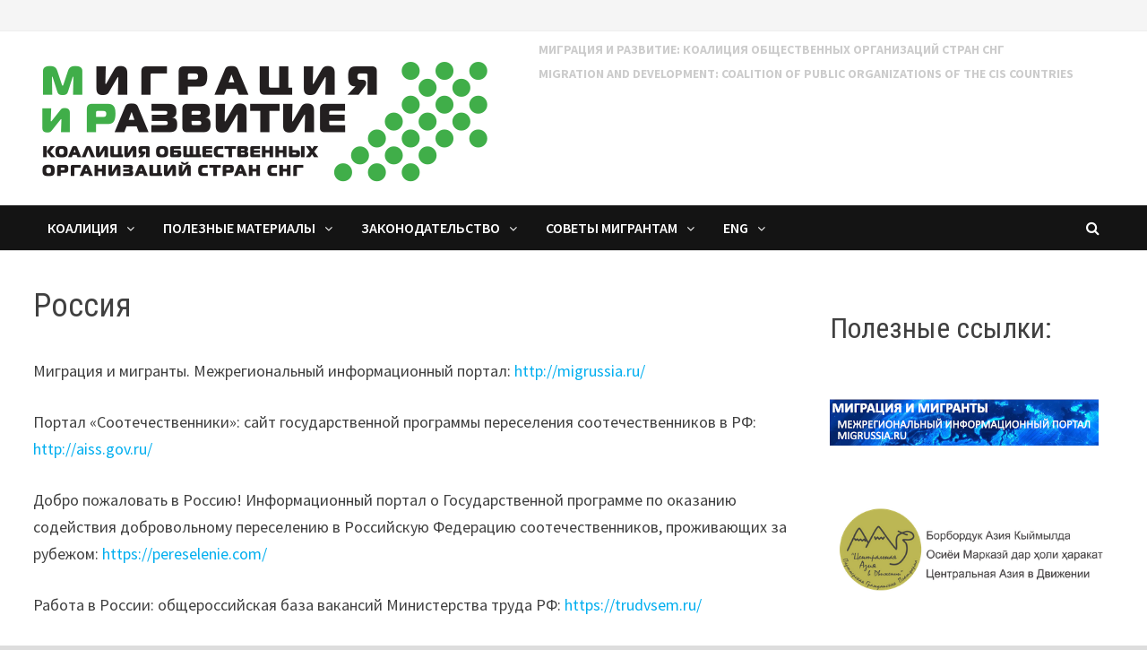

--- FILE ---
content_type: text/html; charset=UTF-8
request_url: https://mircoalition.org/ssylki-na-rusursy/rossiya/
body_size: 14507
content:
<!doctype html>
<html lang="ru-RU">
<head>
	<meta charset="UTF-8">
	<meta name="viewport" content="width=device-width, initial-scale=1">
	<link rel="profile" href="https://gmpg.org/xfn/11">

	<title>Россия &#8211; Миграция и Развитие</title>
<meta name='robots' content='max-image-preview:large' />
<link rel='dns-prefetch' href='//fonts.googleapis.com' />
<link rel="alternate" type="application/rss+xml" title="Миграция и Развитие &raquo; Лента" href="https://mircoalition.org/feed/" />
<link rel="alternate" type="application/rss+xml" title="Миграция и Развитие &raquo; Лента комментариев" href="https://mircoalition.org/comments/feed/" />
<script type="text/javascript">
window._wpemojiSettings = {"baseUrl":"https:\/\/s.w.org\/images\/core\/emoji\/14.0.0\/72x72\/","ext":".png","svgUrl":"https:\/\/s.w.org\/images\/core\/emoji\/14.0.0\/svg\/","svgExt":".svg","source":{"concatemoji":"https:\/\/mircoalition.org\/wp-includes\/js\/wp-emoji-release.min.js?ver=6.2.8"}};
/*! This file is auto-generated */
!function(e,a,t){var n,r,o,i=a.createElement("canvas"),p=i.getContext&&i.getContext("2d");function s(e,t){p.clearRect(0,0,i.width,i.height),p.fillText(e,0,0);e=i.toDataURL();return p.clearRect(0,0,i.width,i.height),p.fillText(t,0,0),e===i.toDataURL()}function c(e){var t=a.createElement("script");t.src=e,t.defer=t.type="text/javascript",a.getElementsByTagName("head")[0].appendChild(t)}for(o=Array("flag","emoji"),t.supports={everything:!0,everythingExceptFlag:!0},r=0;r<o.length;r++)t.supports[o[r]]=function(e){if(p&&p.fillText)switch(p.textBaseline="top",p.font="600 32px Arial",e){case"flag":return s("\ud83c\udff3\ufe0f\u200d\u26a7\ufe0f","\ud83c\udff3\ufe0f\u200b\u26a7\ufe0f")?!1:!s("\ud83c\uddfa\ud83c\uddf3","\ud83c\uddfa\u200b\ud83c\uddf3")&&!s("\ud83c\udff4\udb40\udc67\udb40\udc62\udb40\udc65\udb40\udc6e\udb40\udc67\udb40\udc7f","\ud83c\udff4\u200b\udb40\udc67\u200b\udb40\udc62\u200b\udb40\udc65\u200b\udb40\udc6e\u200b\udb40\udc67\u200b\udb40\udc7f");case"emoji":return!s("\ud83e\udef1\ud83c\udffb\u200d\ud83e\udef2\ud83c\udfff","\ud83e\udef1\ud83c\udffb\u200b\ud83e\udef2\ud83c\udfff")}return!1}(o[r]),t.supports.everything=t.supports.everything&&t.supports[o[r]],"flag"!==o[r]&&(t.supports.everythingExceptFlag=t.supports.everythingExceptFlag&&t.supports[o[r]]);t.supports.everythingExceptFlag=t.supports.everythingExceptFlag&&!t.supports.flag,t.DOMReady=!1,t.readyCallback=function(){t.DOMReady=!0},t.supports.everything||(n=function(){t.readyCallback()},a.addEventListener?(a.addEventListener("DOMContentLoaded",n,!1),e.addEventListener("load",n,!1)):(e.attachEvent("onload",n),a.attachEvent("onreadystatechange",function(){"complete"===a.readyState&&t.readyCallback()})),(e=t.source||{}).concatemoji?c(e.concatemoji):e.wpemoji&&e.twemoji&&(c(e.twemoji),c(e.wpemoji)))}(window,document,window._wpemojiSettings);
</script>
<style type="text/css">
img.wp-smiley,
img.emoji {
	display: inline !important;
	border: none !important;
	box-shadow: none !important;
	height: 1em !important;
	width: 1em !important;
	margin: 0 0.07em !important;
	vertical-align: -0.1em !important;
	background: none !important;
	padding: 0 !important;
}
</style>
	<link rel='stylesheet' id='wp-block-library-css' href='https://mircoalition.org/wp-includes/css/dist/block-library/style.min.css?ver=6.2.8' type='text/css' media='all' />
<style id='wp-block-library-theme-inline-css' type='text/css'>
.wp-block-audio figcaption{color:#555;font-size:13px;text-align:center}.is-dark-theme .wp-block-audio figcaption{color:hsla(0,0%,100%,.65)}.wp-block-audio{margin:0 0 1em}.wp-block-code{border:1px solid #ccc;border-radius:4px;font-family:Menlo,Consolas,monaco,monospace;padding:.8em 1em}.wp-block-embed figcaption{color:#555;font-size:13px;text-align:center}.is-dark-theme .wp-block-embed figcaption{color:hsla(0,0%,100%,.65)}.wp-block-embed{margin:0 0 1em}.blocks-gallery-caption{color:#555;font-size:13px;text-align:center}.is-dark-theme .blocks-gallery-caption{color:hsla(0,0%,100%,.65)}.wp-block-image figcaption{color:#555;font-size:13px;text-align:center}.is-dark-theme .wp-block-image figcaption{color:hsla(0,0%,100%,.65)}.wp-block-image{margin:0 0 1em}.wp-block-pullquote{border-bottom:4px solid;border-top:4px solid;color:currentColor;margin-bottom:1.75em}.wp-block-pullquote cite,.wp-block-pullquote footer,.wp-block-pullquote__citation{color:currentColor;font-size:.8125em;font-style:normal;text-transform:uppercase}.wp-block-quote{border-left:.25em solid;margin:0 0 1.75em;padding-left:1em}.wp-block-quote cite,.wp-block-quote footer{color:currentColor;font-size:.8125em;font-style:normal;position:relative}.wp-block-quote.has-text-align-right{border-left:none;border-right:.25em solid;padding-left:0;padding-right:1em}.wp-block-quote.has-text-align-center{border:none;padding-left:0}.wp-block-quote.is-large,.wp-block-quote.is-style-large,.wp-block-quote.is-style-plain{border:none}.wp-block-search .wp-block-search__label{font-weight:700}.wp-block-search__button{border:1px solid #ccc;padding:.375em .625em}:where(.wp-block-group.has-background){padding:1.25em 2.375em}.wp-block-separator.has-css-opacity{opacity:.4}.wp-block-separator{border:none;border-bottom:2px solid;margin-left:auto;margin-right:auto}.wp-block-separator.has-alpha-channel-opacity{opacity:1}.wp-block-separator:not(.is-style-wide):not(.is-style-dots){width:100px}.wp-block-separator.has-background:not(.is-style-dots){border-bottom:none;height:1px}.wp-block-separator.has-background:not(.is-style-wide):not(.is-style-dots){height:2px}.wp-block-table{margin:0 0 1em}.wp-block-table td,.wp-block-table th{word-break:normal}.wp-block-table figcaption{color:#555;font-size:13px;text-align:center}.is-dark-theme .wp-block-table figcaption{color:hsla(0,0%,100%,.65)}.wp-block-video figcaption{color:#555;font-size:13px;text-align:center}.is-dark-theme .wp-block-video figcaption{color:hsla(0,0%,100%,.65)}.wp-block-video{margin:0 0 1em}.wp-block-template-part.has-background{margin-bottom:0;margin-top:0;padding:1.25em 2.375em}
</style>
<link rel='stylesheet' id='classic-theme-styles-css' href='https://mircoalition.org/wp-includes/css/classic-themes.min.css?ver=6.2.8' type='text/css' media='all' />
<style id='global-styles-inline-css' type='text/css'>
body{--wp--preset--color--black: #000000;--wp--preset--color--cyan-bluish-gray: #abb8c3;--wp--preset--color--white: #ffffff;--wp--preset--color--pale-pink: #f78da7;--wp--preset--color--vivid-red: #cf2e2e;--wp--preset--color--luminous-vivid-orange: #ff6900;--wp--preset--color--luminous-vivid-amber: #fcb900;--wp--preset--color--light-green-cyan: #7bdcb5;--wp--preset--color--vivid-green-cyan: #00d084;--wp--preset--color--pale-cyan-blue: #8ed1fc;--wp--preset--color--vivid-cyan-blue: #0693e3;--wp--preset--color--vivid-purple: #9b51e0;--wp--preset--gradient--vivid-cyan-blue-to-vivid-purple: linear-gradient(135deg,rgba(6,147,227,1) 0%,rgb(155,81,224) 100%);--wp--preset--gradient--light-green-cyan-to-vivid-green-cyan: linear-gradient(135deg,rgb(122,220,180) 0%,rgb(0,208,130) 100%);--wp--preset--gradient--luminous-vivid-amber-to-luminous-vivid-orange: linear-gradient(135deg,rgba(252,185,0,1) 0%,rgba(255,105,0,1) 100%);--wp--preset--gradient--luminous-vivid-orange-to-vivid-red: linear-gradient(135deg,rgba(255,105,0,1) 0%,rgb(207,46,46) 100%);--wp--preset--gradient--very-light-gray-to-cyan-bluish-gray: linear-gradient(135deg,rgb(238,238,238) 0%,rgb(169,184,195) 100%);--wp--preset--gradient--cool-to-warm-spectrum: linear-gradient(135deg,rgb(74,234,220) 0%,rgb(151,120,209) 20%,rgb(207,42,186) 40%,rgb(238,44,130) 60%,rgb(251,105,98) 80%,rgb(254,248,76) 100%);--wp--preset--gradient--blush-light-purple: linear-gradient(135deg,rgb(255,206,236) 0%,rgb(152,150,240) 100%);--wp--preset--gradient--blush-bordeaux: linear-gradient(135deg,rgb(254,205,165) 0%,rgb(254,45,45) 50%,rgb(107,0,62) 100%);--wp--preset--gradient--luminous-dusk: linear-gradient(135deg,rgb(255,203,112) 0%,rgb(199,81,192) 50%,rgb(65,88,208) 100%);--wp--preset--gradient--pale-ocean: linear-gradient(135deg,rgb(255,245,203) 0%,rgb(182,227,212) 50%,rgb(51,167,181) 100%);--wp--preset--gradient--electric-grass: linear-gradient(135deg,rgb(202,248,128) 0%,rgb(113,206,126) 100%);--wp--preset--gradient--midnight: linear-gradient(135deg,rgb(2,3,129) 0%,rgb(40,116,252) 100%);--wp--preset--duotone--dark-grayscale: url('#wp-duotone-dark-grayscale');--wp--preset--duotone--grayscale: url('#wp-duotone-grayscale');--wp--preset--duotone--purple-yellow: url('#wp-duotone-purple-yellow');--wp--preset--duotone--blue-red: url('#wp-duotone-blue-red');--wp--preset--duotone--midnight: url('#wp-duotone-midnight');--wp--preset--duotone--magenta-yellow: url('#wp-duotone-magenta-yellow');--wp--preset--duotone--purple-green: url('#wp-duotone-purple-green');--wp--preset--duotone--blue-orange: url('#wp-duotone-blue-orange');--wp--preset--font-size--small: 13px;--wp--preset--font-size--medium: 20px;--wp--preset--font-size--large: 36px;--wp--preset--font-size--x-large: 42px;--wp--preset--spacing--20: 0.44rem;--wp--preset--spacing--30: 0.67rem;--wp--preset--spacing--40: 1rem;--wp--preset--spacing--50: 1.5rem;--wp--preset--spacing--60: 2.25rem;--wp--preset--spacing--70: 3.38rem;--wp--preset--spacing--80: 5.06rem;--wp--preset--shadow--natural: 6px 6px 9px rgba(0, 0, 0, 0.2);--wp--preset--shadow--deep: 12px 12px 50px rgba(0, 0, 0, 0.4);--wp--preset--shadow--sharp: 6px 6px 0px rgba(0, 0, 0, 0.2);--wp--preset--shadow--outlined: 6px 6px 0px -3px rgba(255, 255, 255, 1), 6px 6px rgba(0, 0, 0, 1);--wp--preset--shadow--crisp: 6px 6px 0px rgba(0, 0, 0, 1);}:where(.is-layout-flex){gap: 0.5em;}body .is-layout-flow > .alignleft{float: left;margin-inline-start: 0;margin-inline-end: 2em;}body .is-layout-flow > .alignright{float: right;margin-inline-start: 2em;margin-inline-end: 0;}body .is-layout-flow > .aligncenter{margin-left: auto !important;margin-right: auto !important;}body .is-layout-constrained > .alignleft{float: left;margin-inline-start: 0;margin-inline-end: 2em;}body .is-layout-constrained > .alignright{float: right;margin-inline-start: 2em;margin-inline-end: 0;}body .is-layout-constrained > .aligncenter{margin-left: auto !important;margin-right: auto !important;}body .is-layout-constrained > :where(:not(.alignleft):not(.alignright):not(.alignfull)){max-width: var(--wp--style--global--content-size);margin-left: auto !important;margin-right: auto !important;}body .is-layout-constrained > .alignwide{max-width: var(--wp--style--global--wide-size);}body .is-layout-flex{display: flex;}body .is-layout-flex{flex-wrap: wrap;align-items: center;}body .is-layout-flex > *{margin: 0;}:where(.wp-block-columns.is-layout-flex){gap: 2em;}.has-black-color{color: var(--wp--preset--color--black) !important;}.has-cyan-bluish-gray-color{color: var(--wp--preset--color--cyan-bluish-gray) !important;}.has-white-color{color: var(--wp--preset--color--white) !important;}.has-pale-pink-color{color: var(--wp--preset--color--pale-pink) !important;}.has-vivid-red-color{color: var(--wp--preset--color--vivid-red) !important;}.has-luminous-vivid-orange-color{color: var(--wp--preset--color--luminous-vivid-orange) !important;}.has-luminous-vivid-amber-color{color: var(--wp--preset--color--luminous-vivid-amber) !important;}.has-light-green-cyan-color{color: var(--wp--preset--color--light-green-cyan) !important;}.has-vivid-green-cyan-color{color: var(--wp--preset--color--vivid-green-cyan) !important;}.has-pale-cyan-blue-color{color: var(--wp--preset--color--pale-cyan-blue) !important;}.has-vivid-cyan-blue-color{color: var(--wp--preset--color--vivid-cyan-blue) !important;}.has-vivid-purple-color{color: var(--wp--preset--color--vivid-purple) !important;}.has-black-background-color{background-color: var(--wp--preset--color--black) !important;}.has-cyan-bluish-gray-background-color{background-color: var(--wp--preset--color--cyan-bluish-gray) !important;}.has-white-background-color{background-color: var(--wp--preset--color--white) !important;}.has-pale-pink-background-color{background-color: var(--wp--preset--color--pale-pink) !important;}.has-vivid-red-background-color{background-color: var(--wp--preset--color--vivid-red) !important;}.has-luminous-vivid-orange-background-color{background-color: var(--wp--preset--color--luminous-vivid-orange) !important;}.has-luminous-vivid-amber-background-color{background-color: var(--wp--preset--color--luminous-vivid-amber) !important;}.has-light-green-cyan-background-color{background-color: var(--wp--preset--color--light-green-cyan) !important;}.has-vivid-green-cyan-background-color{background-color: var(--wp--preset--color--vivid-green-cyan) !important;}.has-pale-cyan-blue-background-color{background-color: var(--wp--preset--color--pale-cyan-blue) !important;}.has-vivid-cyan-blue-background-color{background-color: var(--wp--preset--color--vivid-cyan-blue) !important;}.has-vivid-purple-background-color{background-color: var(--wp--preset--color--vivid-purple) !important;}.has-black-border-color{border-color: var(--wp--preset--color--black) !important;}.has-cyan-bluish-gray-border-color{border-color: var(--wp--preset--color--cyan-bluish-gray) !important;}.has-white-border-color{border-color: var(--wp--preset--color--white) !important;}.has-pale-pink-border-color{border-color: var(--wp--preset--color--pale-pink) !important;}.has-vivid-red-border-color{border-color: var(--wp--preset--color--vivid-red) !important;}.has-luminous-vivid-orange-border-color{border-color: var(--wp--preset--color--luminous-vivid-orange) !important;}.has-luminous-vivid-amber-border-color{border-color: var(--wp--preset--color--luminous-vivid-amber) !important;}.has-light-green-cyan-border-color{border-color: var(--wp--preset--color--light-green-cyan) !important;}.has-vivid-green-cyan-border-color{border-color: var(--wp--preset--color--vivid-green-cyan) !important;}.has-pale-cyan-blue-border-color{border-color: var(--wp--preset--color--pale-cyan-blue) !important;}.has-vivid-cyan-blue-border-color{border-color: var(--wp--preset--color--vivid-cyan-blue) !important;}.has-vivid-purple-border-color{border-color: var(--wp--preset--color--vivid-purple) !important;}.has-vivid-cyan-blue-to-vivid-purple-gradient-background{background: var(--wp--preset--gradient--vivid-cyan-blue-to-vivid-purple) !important;}.has-light-green-cyan-to-vivid-green-cyan-gradient-background{background: var(--wp--preset--gradient--light-green-cyan-to-vivid-green-cyan) !important;}.has-luminous-vivid-amber-to-luminous-vivid-orange-gradient-background{background: var(--wp--preset--gradient--luminous-vivid-amber-to-luminous-vivid-orange) !important;}.has-luminous-vivid-orange-to-vivid-red-gradient-background{background: var(--wp--preset--gradient--luminous-vivid-orange-to-vivid-red) !important;}.has-very-light-gray-to-cyan-bluish-gray-gradient-background{background: var(--wp--preset--gradient--very-light-gray-to-cyan-bluish-gray) !important;}.has-cool-to-warm-spectrum-gradient-background{background: var(--wp--preset--gradient--cool-to-warm-spectrum) !important;}.has-blush-light-purple-gradient-background{background: var(--wp--preset--gradient--blush-light-purple) !important;}.has-blush-bordeaux-gradient-background{background: var(--wp--preset--gradient--blush-bordeaux) !important;}.has-luminous-dusk-gradient-background{background: var(--wp--preset--gradient--luminous-dusk) !important;}.has-pale-ocean-gradient-background{background: var(--wp--preset--gradient--pale-ocean) !important;}.has-electric-grass-gradient-background{background: var(--wp--preset--gradient--electric-grass) !important;}.has-midnight-gradient-background{background: var(--wp--preset--gradient--midnight) !important;}.has-small-font-size{font-size: var(--wp--preset--font-size--small) !important;}.has-medium-font-size{font-size: var(--wp--preset--font-size--medium) !important;}.has-large-font-size{font-size: var(--wp--preset--font-size--large) !important;}.has-x-large-font-size{font-size: var(--wp--preset--font-size--x-large) !important;}
.wp-block-navigation a:where(:not(.wp-element-button)){color: inherit;}
:where(.wp-block-columns.is-layout-flex){gap: 2em;}
.wp-block-pullquote{font-size: 1.5em;line-height: 1.6;}
</style>
<link rel='stylesheet' id='gs-swiper-css' href='https://mircoalition.org/wp-content/plugins/gs-logo-slider/assets/libs/swiper-js/swiper.min.css?ver=3.3.0' type='text/css' media='all' />
<link rel='stylesheet' id='gs-logo-public-css' href='https://mircoalition.org/wp-content/plugins/gs-logo-slider/assets/css/gs-logo.min.css?ver=3.3.0' type='text/css' media='all' />
<style id='gs-logo-public-inline-css' type='text/css'>
 .gs_logo_area_1:not(.verticaltickerdown):not(.verticalticker) .gs_logo_container{margin-left:-5px;margin-right:-5px}.gs_logo_area_1:not(.verticaltickerdown):not(.verticalticker) .gs_logo_single--wrapper{padding:5px}.gs_logo_area_1 ul.gs-logo-filter-cats{text-align:center!important}.gs_logo_area_1 .gs_logo_single--wrapper{width:20%}@media (max-width:1023px){.gs_logo_area_1 .gs_logo_single--wrapper{width:20%}}@media (max-width:767px){.gs_logo_area_1:not(.list2, .list4) .gs_logo_single--wrapper{width:50% !important}}
</style>
<link rel='stylesheet' id='SFSImainCss-css' href='https://mircoalition.org/wp-content/plugins/ultimate-social-media-icons/css/sfsi-style.css?ver=2.7.3' type='text/css' media='all' />
<link rel='stylesheet' id='font-awesome-css' href='https://mircoalition.org/wp-content/themes/bam/assets/css/font-awesome.min.css?ver=4.7.0' type='text/css' media='all' />
<link rel='stylesheet' id='bam-style-css' href='https://mircoalition.org/wp-content/themes/bam/style.css?ver=6.2.8' type='text/css' media='all' />
<link rel='stylesheet' id='bam-google-fonts-css' href='https://fonts.googleapis.com/css?family=Source+Sans+Pro%3A100%2C200%2C300%2C400%2C500%2C600%2C700%2C800%2C900%2C100i%2C200i%2C300i%2C400i%2C500i%2C600i%2C700i%2C800i%2C900i|Roboto+Condensed%3A100%2C200%2C300%2C400%2C500%2C600%2C700%2C800%2C900%2C100i%2C200i%2C300i%2C400i%2C500i%2C600i%2C700i%2C800i%2C900i%26subset%3Dlatin' type='text/css' media='all' />
<!--n2css--><script type='text/javascript' src='https://mircoalition.org/wp-content/plugins/wp-yandex-metrika/assets/YmEc.min.js?ver=1.1.6' id='wp-yandex-metrika_YmEc-js'></script>
<script type='text/javascript' src='https://mircoalition.org/wp-includes/js/jquery/jquery.min.js?ver=3.6.4' id='jquery-core-js'></script>
<script type='text/javascript' src='https://mircoalition.org/wp-includes/js/jquery/jquery-migrate.min.js?ver=3.4.0' id='jquery-migrate-js'></script>
<script type='text/javascript' src='https://mircoalition.org/wp-content/plugins/wp-yandex-metrika/assets/frontend.min.js?ver=1.1.6' id='wp-yandex-metrika_frontend-js'></script>
<link rel="https://api.w.org/" href="https://mircoalition.org/wp-json/" /><link rel="alternate" type="application/json" href="https://mircoalition.org/wp-json/wp/v2/pages/855" /><link rel="EditURI" type="application/rsd+xml" title="RSD" href="https://mircoalition.org/xmlrpc.php?rsd" />
<link rel="wlwmanifest" type="application/wlwmanifest+xml" href="https://mircoalition.org/wp-includes/wlwmanifest.xml" />
<meta name="generator" content="WordPress 6.2.8" />
<link rel="canonical" href="https://mircoalition.org/ssylki-na-rusursy/rossiya/" />
<link rel='shortlink' href='https://mircoalition.org/?p=855' />
<link rel="alternate" type="application/json+oembed" href="https://mircoalition.org/wp-json/oembed/1.0/embed?url=https%3A%2F%2Fmircoalition.org%2Fssylki-na-rusursy%2Frossiya%2F" />
<link rel="alternate" type="text/xml+oembed" href="https://mircoalition.org/wp-json/oembed/1.0/embed?url=https%3A%2F%2Fmircoalition.org%2Fssylki-na-rusursy%2Frossiya%2F&#038;format=xml" />
<meta name="follow.[base64]" content="TxQmWxXeEK4prznY3vxx"/>		<style type="text/css">
				</style>
		        <!-- Yandex.Metrica counter -->
        <script type="text/javascript">
            (function (m, e, t, r, i, k, a) {
                m[i] = m[i] || function () {
                    (m[i].a = m[i].a || []).push(arguments)
                };
                m[i].l = 1 * new Date();
                k = e.createElement(t), a = e.getElementsByTagName(t)[0], k.async = 1, k.src = r, a.parentNode.insertBefore(k, a)
            })
            (window, document, "script", "https://mc.yandex.ru/metrika/tag.js", "ym");

            ym("86309398", "init", {
                clickmap: true,
                trackLinks: true,
                accurateTrackBounce: true,
                webvisor: false,
                ecommerce: "dataLayer",
                params: {
                    __ym: {
                        "ymCmsPlugin": {
                            "cms": "wordpress",
                            "cmsVersion":"6.2",
                            "pluginVersion": "1.1.6",
                            "ymCmsRip": "1547246219"
                        }
                    }
                }
            });
        </script>
        <!-- /Yandex.Metrica counter -->
        <link rel="icon" href="https://mircoalition.org/wp-content/uploads/2020/06/cropped-logo_mir_color-32x32.png" sizes="32x32" />
<link rel="icon" href="https://mircoalition.org/wp-content/uploads/2020/06/cropped-logo_mir_color-192x192.png" sizes="192x192" />
<link rel="apple-touch-icon" href="https://mircoalition.org/wp-content/uploads/2020/06/cropped-logo_mir_color-180x180.png" />
<meta name="msapplication-TileImage" content="https://mircoalition.org/wp-content/uploads/2020/06/cropped-logo_mir_color-270x270.png" />

		<style type="text/css" id="theme-custom-css">
			/* Color CSS */
                
                    blockquote {
                        border-left: 4px solid #40ae49;
                    }

                    button,
                    input[type="button"],
                    input[type="reset"],
                    input[type="submit"] {
                        background: #40ae49;
                    }

                    .bam-readmore {
                        background: #40ae49;
                    }

                    .site-title a, .site-description {
                        color: #40ae49;
                    }

                    .site-header.default-style .main-navigation ul li a:hover {
                        color: #40ae49;
                    }

                    .site-header.default-style .main-navigation ul ul li a:hover {
                        background: #40ae49;
                    }

                    .site-header.default-style .main-navigation .current_page_item > a,
                    .site-header.default-style .main-navigation .current-menu-item > a,
                    .site-header.default-style .main-navigation .current_page_ancestor > a,
                    .site-header.default-style .main-navigation .current-menu-ancestor > a {
                        color: #40ae49;
                    }

                    .site-header.horizontal-style .main-navigation ul li a:hover {
                        color: #40ae49;
                    }

                    .site-header.horizontal-style .main-navigation ul ul li a:hover {
                        background: #40ae49;
                    }

                    .site-header.horizontal-style .main-navigation .current_page_item > a,
                    .site-header.horizontal-style .main-navigation .current-menu-item > a,
                    .site-header.horizontal-style .main-navigation .current_page_ancestor > a,
                    .site-header.horizontal-style .main-navigation .current-menu-ancestor > a {
                        color: #40ae49;
                    }

                    .posts-navigation .nav-previous a:hover,
                    .posts-navigation .nav-next a:hover {
                        color: #40ae49;
                    }

                    .post-navigation .nav-previous .post-title:hover,
                    .post-navigation .nav-next .post-title:hover {
                        color: #40ae49;
                    }

                    .pagination .page-numbers.current {
                        background: #40ae49;
                        border: 1px solid #40ae49;
                        color: #ffffff;
                    }
                      
                    .pagination a.page-numbers:hover {
                        background: #40ae49;
                        border: 1px solid #40ae49;
                    }

                    .widget a:hover,
                    .widget ul li a:hover {
                        color: #40ae49;
                    }

                    li.bm-tab.ui-state-active a {
                        border-bottom: 1px solid #40ae49;
                    }

                    .footer-widget-area .widget a:hover {
                        color: #40ae49;
                    }

                    .bms-title a:hover {
                        color: #40ae49;
                    }

                    .bam-entry .entry-title a:hover {
                        color: #40ae49;
                    }

                    .related-post-meta a:hover,
                    .entry-meta a:hover {
                        color: #40ae49;
                    }

                    .related-post-meta .byline a:hover,
                    .entry-meta .byline a:hover {
                        color: #40ae49;
                    }

                    .cat-links a {
                        color: #40ae49;
                    }

                    .tags-links a:hover {
                        background: #40ae49;
                    }

                    .related-post-title a:hover {
                        color: #40ae49;
                    }

                    .author-posts-link:hover {
                        color: #40ae49;
                    }

                    .comment-author a {
                        color: #40ae49;
                    }

                    .comment-metadata a:hover,
                    .comment-metadata a:focus,
                    .pingback .comment-edit-link:hover,
                    .pingback .comment-edit-link:focus {
                        color: #40ae49;
                    }

                    .comment-reply-link:hover,
                    .comment-reply-link:focus {
                        background: #40ae49;
                    }

                    .comment-notes a:hover,
                    .comment-awaiting-moderation a:hover,
                    .logged-in-as a:hover,
                    .form-allowed-tags a:hover {
                        color: #40ae49;
                    }

                    .required {
                        color: #40ae49;
                    }

                    .comment-reply-title small a:before {
                        color: #40ae49;
                    }

                    .wp-block-quote {
                        border-left: 4px solid #40ae49;
                    }

                    .wp-block-quote[style*="text-align:right"], .wp-block-quote[style*="text-align: right"] {
                        border-right: 4px solid #40ae49;
                    }

                    .site-info a:hover {
                        color: #40ae49;
                    }

                    #bam-tags a, .widget_tag_cloud .tagcloud a {
                        background: #40ae49;
                    }

                
                    .site-title a, .site-description,
                    .site-header.horizontal-style .site-description {
                        color: #40ae49;
                    }
                
                    .page-content a:hover,
                    .entry-content a:hover {
                        color: #00aeef;
                    }
                
                    body.boxed-layout.custom-background,
                    body.boxed-layout {
                        background-color: #dddddd;
                    }
                
                    body.boxed-layout.custom-background.separate-containers,
                    body.boxed-layout.separate-containers {
                        background-color: #dddddd;
                    }
                
                    body.wide-layout.custom-background.separate-containers,
                    body.wide-layout.separate-containers {
                        background-color: #eeeeee;
                    }
                /* Header CSS */
                    .site-header {
                        border-bottom: 1px solid #dddddd;
                    }
                /* Footer CSS */
                    .footer-widget-area {
                        background: #ffffff;
                    }		</style>

	</head>

<body class="page-template-default page page-id-855 page-child parent-pageid-770 wp-custom-logo sfsi_actvite_theme_flat_squared boxed-layout right-sidebar one-container">

<svg xmlns="http://www.w3.org/2000/svg" viewBox="0 0 0 0" width="0" height="0" focusable="false" role="none" style="visibility: hidden; position: absolute; left: -9999px; overflow: hidden;" ><defs><filter id="wp-duotone-dark-grayscale"><feColorMatrix color-interpolation-filters="sRGB" type="matrix" values=" .299 .587 .114 0 0 .299 .587 .114 0 0 .299 .587 .114 0 0 .299 .587 .114 0 0 " /><feComponentTransfer color-interpolation-filters="sRGB" ><feFuncR type="table" tableValues="0 0.498039215686" /><feFuncG type="table" tableValues="0 0.498039215686" /><feFuncB type="table" tableValues="0 0.498039215686" /><feFuncA type="table" tableValues="1 1" /></feComponentTransfer><feComposite in2="SourceGraphic" operator="in" /></filter></defs></svg><svg xmlns="http://www.w3.org/2000/svg" viewBox="0 0 0 0" width="0" height="0" focusable="false" role="none" style="visibility: hidden; position: absolute; left: -9999px; overflow: hidden;" ><defs><filter id="wp-duotone-grayscale"><feColorMatrix color-interpolation-filters="sRGB" type="matrix" values=" .299 .587 .114 0 0 .299 .587 .114 0 0 .299 .587 .114 0 0 .299 .587 .114 0 0 " /><feComponentTransfer color-interpolation-filters="sRGB" ><feFuncR type="table" tableValues="0 1" /><feFuncG type="table" tableValues="0 1" /><feFuncB type="table" tableValues="0 1" /><feFuncA type="table" tableValues="1 1" /></feComponentTransfer><feComposite in2="SourceGraphic" operator="in" /></filter></defs></svg><svg xmlns="http://www.w3.org/2000/svg" viewBox="0 0 0 0" width="0" height="0" focusable="false" role="none" style="visibility: hidden; position: absolute; left: -9999px; overflow: hidden;" ><defs><filter id="wp-duotone-purple-yellow"><feColorMatrix color-interpolation-filters="sRGB" type="matrix" values=" .299 .587 .114 0 0 .299 .587 .114 0 0 .299 .587 .114 0 0 .299 .587 .114 0 0 " /><feComponentTransfer color-interpolation-filters="sRGB" ><feFuncR type="table" tableValues="0.549019607843 0.988235294118" /><feFuncG type="table" tableValues="0 1" /><feFuncB type="table" tableValues="0.717647058824 0.254901960784" /><feFuncA type="table" tableValues="1 1" /></feComponentTransfer><feComposite in2="SourceGraphic" operator="in" /></filter></defs></svg><svg xmlns="http://www.w3.org/2000/svg" viewBox="0 0 0 0" width="0" height="0" focusable="false" role="none" style="visibility: hidden; position: absolute; left: -9999px; overflow: hidden;" ><defs><filter id="wp-duotone-blue-red"><feColorMatrix color-interpolation-filters="sRGB" type="matrix" values=" .299 .587 .114 0 0 .299 .587 .114 0 0 .299 .587 .114 0 0 .299 .587 .114 0 0 " /><feComponentTransfer color-interpolation-filters="sRGB" ><feFuncR type="table" tableValues="0 1" /><feFuncG type="table" tableValues="0 0.278431372549" /><feFuncB type="table" tableValues="0.592156862745 0.278431372549" /><feFuncA type="table" tableValues="1 1" /></feComponentTransfer><feComposite in2="SourceGraphic" operator="in" /></filter></defs></svg><svg xmlns="http://www.w3.org/2000/svg" viewBox="0 0 0 0" width="0" height="0" focusable="false" role="none" style="visibility: hidden; position: absolute; left: -9999px; overflow: hidden;" ><defs><filter id="wp-duotone-midnight"><feColorMatrix color-interpolation-filters="sRGB" type="matrix" values=" .299 .587 .114 0 0 .299 .587 .114 0 0 .299 .587 .114 0 0 .299 .587 .114 0 0 " /><feComponentTransfer color-interpolation-filters="sRGB" ><feFuncR type="table" tableValues="0 0" /><feFuncG type="table" tableValues="0 0.647058823529" /><feFuncB type="table" tableValues="0 1" /><feFuncA type="table" tableValues="1 1" /></feComponentTransfer><feComposite in2="SourceGraphic" operator="in" /></filter></defs></svg><svg xmlns="http://www.w3.org/2000/svg" viewBox="0 0 0 0" width="0" height="0" focusable="false" role="none" style="visibility: hidden; position: absolute; left: -9999px; overflow: hidden;" ><defs><filter id="wp-duotone-magenta-yellow"><feColorMatrix color-interpolation-filters="sRGB" type="matrix" values=" .299 .587 .114 0 0 .299 .587 .114 0 0 .299 .587 .114 0 0 .299 .587 .114 0 0 " /><feComponentTransfer color-interpolation-filters="sRGB" ><feFuncR type="table" tableValues="0.780392156863 1" /><feFuncG type="table" tableValues="0 0.949019607843" /><feFuncB type="table" tableValues="0.352941176471 0.470588235294" /><feFuncA type="table" tableValues="1 1" /></feComponentTransfer><feComposite in2="SourceGraphic" operator="in" /></filter></defs></svg><svg xmlns="http://www.w3.org/2000/svg" viewBox="0 0 0 0" width="0" height="0" focusable="false" role="none" style="visibility: hidden; position: absolute; left: -9999px; overflow: hidden;" ><defs><filter id="wp-duotone-purple-green"><feColorMatrix color-interpolation-filters="sRGB" type="matrix" values=" .299 .587 .114 0 0 .299 .587 .114 0 0 .299 .587 .114 0 0 .299 .587 .114 0 0 " /><feComponentTransfer color-interpolation-filters="sRGB" ><feFuncR type="table" tableValues="0.650980392157 0.403921568627" /><feFuncG type="table" tableValues="0 1" /><feFuncB type="table" tableValues="0.447058823529 0.4" /><feFuncA type="table" tableValues="1 1" /></feComponentTransfer><feComposite in2="SourceGraphic" operator="in" /></filter></defs></svg><svg xmlns="http://www.w3.org/2000/svg" viewBox="0 0 0 0" width="0" height="0" focusable="false" role="none" style="visibility: hidden; position: absolute; left: -9999px; overflow: hidden;" ><defs><filter id="wp-duotone-blue-orange"><feColorMatrix color-interpolation-filters="sRGB" type="matrix" values=" .299 .587 .114 0 0 .299 .587 .114 0 0 .299 .587 .114 0 0 .299 .587 .114 0 0 " /><feComponentTransfer color-interpolation-filters="sRGB" ><feFuncR type="table" tableValues="0.0980392156863 1" /><feFuncG type="table" tableValues="0 0.662745098039" /><feFuncB type="table" tableValues="0.847058823529 0.419607843137" /><feFuncA type="table" tableValues="1 1" /></feComponentTransfer><feComposite in2="SourceGraphic" operator="in" /></filter></defs></svg>

<div id="page" class="site">
	<a class="skip-link screen-reader-text" href="#content">Перейти к содержимому</a>

	
<div id="topbar" class="bam-topbar clearfix">

    <div class="container">

        
        
        
    </div>

</div>	
	


<header id="masthead" class="site-header default-style">

    
    

<div id="site-header-inner" class="clearfix container-fluid left-logo">

    <div class="site-branding">
    <div class="site-branding-inner">

                    <div class="site-logo-image"><a href="https://mircoalition.org/" class="custom-logo-link" rel="home"><img width="591" height="189" src="https://mircoalition.org/wp-content/uploads/2020/06/cropped-logo_mir_color-1.png" class="custom-logo" alt="Миграция и Развитие" decoding="async" srcset="https://mircoalition.org/wp-content/uploads/2020/06/cropped-logo_mir_color-1.png 591w, https://mircoalition.org/wp-content/uploads/2020/06/cropped-logo_mir_color-1-300x96.png 300w" sizes="(max-width: 591px) 100vw, 591px" /></a></div>
        
        <div class="site-branding-text">
                            <p class="site-title"><a href="https://mircoalition.org/" rel="home">Миграция и Развитие</a></p>
                                <p class="site-description">Миграция и Развитие: Коалиция общественных организаций стран СНГ</p>
            			
        </div><!-- .site-branding-text -->

    </div><!-- .site-branding-inner -->
</div><!-- .site-branding -->

    
<div class="header-sidebar">
    <div class="header-sidebar-inner">
        <section id="block-16" class="widget widget_block">
<h2 class="wp-block-heading"></h2>
</section>    </div><!-- .header-sidebar-inner -->
</div><!-- .header-sidebar -->
	
	<a href="/" class="cat-links"> Миграция и Развитие: </a>
	<a href="/" class="cat-links"> Коалиция общественных организаций стран СНГ </a>
	</br>
	<a href="https://mircoalition.org/eng"class="cat-links"> Migration and Development: </a>
	<a href="https://mircoalition.org/eng" class="cat-links"> Coalition of public organizations of the CIS countries </a>
    
</div><!-- #site-header-inner -->


		
<nav id="site-navigation" class="main-navigation">

    <div id="site-navigation-inner" class="container align-left show-search">
        
        <div class="menu-generalmenu-container"><ul id="primary-menu" class="menu"><li id="menu-item-990" class="menu-item menu-item-type-post_type menu-item-object-page menu-item-has-children menu-item-990"><a href="https://mircoalition.org/koalicziya/">Коалиция</a>
<ul class="sub-menu">
	<li id="menu-item-516" class="menu-item menu-item-type-post_type menu-item-object-post menu-item-516"><a href="https://mircoalition.org/about/o-koaliczii/">О нас</a></li>
	<li id="menu-item-517" class="menu-item menu-item-type-post_type menu-item-object-post menu-item-517"><a href="https://mircoalition.org/about/memorandum-koaliczii-obshhestvennyh-organizaczij-stran-sng-migracziya-i-razvitie/">Меморандум</a></li>
	<li id="menu-item-518" class="menu-item menu-item-type-post_type menu-item-object-post menu-item-518"><a href="https://mircoalition.org/about/chleny-koaliczii/">Члены Коалиции</a></li>
	<li id="menu-item-702" class="menu-item menu-item-type-post_type menu-item-object-page menu-item-702"><a href="https://mircoalition.org/proekty/">Проекты</a></li>
	<li id="menu-item-705" class="menu-item menu-item-type-post_type menu-item-object-page menu-item-705"><a href="https://mircoalition.org/partnery/">Партнеры</a></li>
	<li id="menu-item-8" class="menu-item menu-item-type-taxonomy menu-item-object-category menu-item-8"><a href="https://mircoalition.org/category/about/reports/">Отчеты о деятельности Коалиции</a></li>
</ul>
</li>
<li id="menu-item-991" class="menu-item menu-item-type-post_type menu-item-object-page menu-item-has-children menu-item-991"><a href="https://mircoalition.org/materials/">Полезные материалы</a>
<ul class="sub-menu">
	<li id="menu-item-698" class="menu-item menu-item-type-post_type menu-item-object-page menu-item-698"><a href="https://mircoalition.org/poleznye-materialy-dlya-migrantov/">Мигрантам</a></li>
	<li id="menu-item-776" class="menu-item menu-item-type-post_type menu-item-object-page menu-item-776"><a href="https://mircoalition.org/metodicheskie-materialy/">Методические материалы</a></li>
	<li id="menu-item-983" class="menu-item menu-item-type-post_type menu-item-object-page menu-item-983"><a href="https://mircoalition.org/analitika/">Аналитика</a></li>
	<li id="menu-item-772" class="menu-item menu-item-type-post_type menu-item-object-page current-page-ancestor menu-item-772"><a href="https://mircoalition.org/ssylki-na-rusursy/">Ссылки на ресурсы</a></li>
</ul>
</li>
<li id="menu-item-789" class="menu-item menu-item-type-post_type menu-item-object-page menu-item-has-children menu-item-789"><a href="https://mircoalition.org/zakonodatelstvo/">Законодательство</a>
<ul class="sub-menu">
	<li id="menu-item-797" class="menu-item menu-item-type-post_type menu-item-object-page menu-item-797"><a href="https://mircoalition.org/zakonodatelstvo/azerbajdzhan/">Азербайджан</a></li>
	<li id="menu-item-796" class="menu-item menu-item-type-post_type menu-item-object-page menu-item-796"><a href="https://mircoalition.org/zakonodatelstvo/armeniya/">Армения</a></li>
	<li id="menu-item-794" class="menu-item menu-item-type-post_type menu-item-object-page menu-item-794"><a href="https://mircoalition.org/zakonodatelstvo/kazahstan/">Казахстан</a></li>
	<li id="menu-item-793" class="menu-item menu-item-type-post_type menu-item-object-page menu-item-793"><a href="https://mircoalition.org/zakonodatelstvo/kirgiziya/">Кыргызстан</a></li>
	<li id="menu-item-795" class="menu-item menu-item-type-post_type menu-item-object-page menu-item-795"><a href="https://mircoalition.org/zakonodatelstvo/moldaviya/">Молдавия</a></li>
	<li id="menu-item-800" class="menu-item menu-item-type-post_type menu-item-object-page menu-item-800"><a href="https://mircoalition.org/zakonodatelstvo/migraczionnoe-zakonodatelstvo-rossijskoj-federaczii/">Россия</a></li>
	<li id="menu-item-791" class="menu-item menu-item-type-post_type menu-item-object-page menu-item-791"><a href="https://mircoalition.org/zakonodatelstvo/tadzhikistan/">Таджикистан</a></li>
	<li id="menu-item-792" class="menu-item menu-item-type-post_type menu-item-object-page menu-item-792"><a href="https://mircoalition.org/zakonodatelstvo/uzbekistan/">Узбекистан</a></li>
	<li id="menu-item-798" class="menu-item menu-item-type-post_type menu-item-object-page menu-item-798"><a href="https://mircoalition.org/zakonodatelstvo/migraczionnoe-zakonodatelstvo-eaes/">ЕАЭС</a></li>
	<li id="menu-item-801" class="menu-item menu-item-type-post_type menu-item-object-page menu-item-801"><a href="https://mircoalition.org/zakonodatelstvo/migraczionnoe-zakonodatelstvo-sng/">СНГ</a></li>
	<li id="menu-item-799" class="menu-item menu-item-type-post_type menu-item-object-page menu-item-799"><a href="https://mircoalition.org/zakonodatelstvo/migraczionnoe-zakonodatelstvo-oon/">ООН</a></li>
</ul>
</li>
<li id="menu-item-1070" class="menu-item menu-item-type-post_type menu-item-object-page menu-item-has-children menu-item-1070"><a href="https://mircoalition.org/sovety-migrantam/">Советы мигрантам</a>
<ul class="sub-menu">
	<li id="menu-item-91" class="menu-item menu-item-type-taxonomy menu-item-object-category menu-item-91"><a href="https://mircoalition.org/category/tips/russian/">Русский</a></li>
	<li id="menu-item-90" class="menu-item menu-item-type-taxonomy menu-item-object-category menu-item-90"><a href="https://mircoalition.org/category/tips/kirghiz/">Кыргыз тили</a></li>
	<li id="menu-item-92" class="menu-item menu-item-type-taxonomy menu-item-object-category menu-item-92"><a href="https://mircoalition.org/category/tips/tajik/">Tоҷикӣ</a></li>
	<li id="menu-item-89" class="menu-item menu-item-type-taxonomy menu-item-object-category menu-item-89"><a href="https://mircoalition.org/category/tips/uzbek/">O&#8217;zbek tili</a></li>
</ul>
</li>
<li id="menu-item-328" class="menu-item menu-item-type-post_type menu-item-object-page menu-item-has-children menu-item-328"><a href="https://mircoalition.org/eng/">ENG</a>
<ul class="sub-menu">
	<li id="menu-item-347" class="menu-item menu-item-type-post_type menu-item-object-page menu-item-347"><a href="https://mircoalition.org/about/">About</a></li>
	<li id="menu-item-346" class="menu-item menu-item-type-post_type menu-item-object-page menu-item-346"><a href="https://mircoalition.org/eng/projects/">Projects</a></li>
	<li id="menu-item-811" class="menu-item menu-item-type-post_type menu-item-object-page menu-item-811"><a href="https://mircoalition.org/eng/partners/">Partners</a></li>
	<li id="menu-item-345" class="menu-item menu-item-type-post_type menu-item-object-page menu-item-345"><a href="https://mircoalition.org/eng/reports/">Reports</a></li>
</ul>
</li>
</ul></div><div class="bam-search-button-icon">
    <i class="fa fa-search" aria-hidden="true"></i>
</div>
<div class="bam-search-box-container">
    <div class="bam-search-box">
        <form role="search" method="get" class="search-form" action="https://mircoalition.org/">
				<label>
					<span class="screen-reader-text">Найти:</span>
					<input type="search" class="search-field" placeholder="Поиск&hellip;" value="" name="s" />
				</label>
				<input type="submit" class="search-submit" value="Поиск" />
			</form>    </div><!-- th-search-box -->
</div><!-- .th-search-box-container -->

        <button class="menu-toggle" aria-controls="primary-menu" aria-expanded="false"><i class="fa fa-bars"></i>Меню</button>
        
    </div><!-- .container -->
    
</nav><!-- #site-navigation -->

<div class="mobile-dropdown">
    <nav class="mobile-navigation">
        <div class="menu-generalmenu-container"><ul id="primary-menu" class="menu"><li class="menu-item menu-item-type-post_type menu-item-object-page menu-item-has-children menu-item-990"><a href="https://mircoalition.org/koalicziya/">Коалиция</a>
<ul class="sub-menu">
	<li class="menu-item menu-item-type-post_type menu-item-object-post menu-item-516"><a href="https://mircoalition.org/about/o-koaliczii/">О нас</a></li>
	<li class="menu-item menu-item-type-post_type menu-item-object-post menu-item-517"><a href="https://mircoalition.org/about/memorandum-koaliczii-obshhestvennyh-organizaczij-stran-sng-migracziya-i-razvitie/">Меморандум</a></li>
	<li class="menu-item menu-item-type-post_type menu-item-object-post menu-item-518"><a href="https://mircoalition.org/about/chleny-koaliczii/">Члены Коалиции</a></li>
	<li class="menu-item menu-item-type-post_type menu-item-object-page menu-item-702"><a href="https://mircoalition.org/proekty/">Проекты</a></li>
	<li class="menu-item menu-item-type-post_type menu-item-object-page menu-item-705"><a href="https://mircoalition.org/partnery/">Партнеры</a></li>
	<li class="menu-item menu-item-type-taxonomy menu-item-object-category menu-item-8"><a href="https://mircoalition.org/category/about/reports/">Отчеты о деятельности Коалиции</a></li>
</ul>
</li>
<li class="menu-item menu-item-type-post_type menu-item-object-page menu-item-has-children menu-item-991"><a href="https://mircoalition.org/materials/">Полезные материалы</a>
<ul class="sub-menu">
	<li class="menu-item menu-item-type-post_type menu-item-object-page menu-item-698"><a href="https://mircoalition.org/poleznye-materialy-dlya-migrantov/">Мигрантам</a></li>
	<li class="menu-item menu-item-type-post_type menu-item-object-page menu-item-776"><a href="https://mircoalition.org/metodicheskie-materialy/">Методические материалы</a></li>
	<li class="menu-item menu-item-type-post_type menu-item-object-page menu-item-983"><a href="https://mircoalition.org/analitika/">Аналитика</a></li>
	<li class="menu-item menu-item-type-post_type menu-item-object-page current-page-ancestor menu-item-772"><a href="https://mircoalition.org/ssylki-na-rusursy/">Ссылки на ресурсы</a></li>
</ul>
</li>
<li class="menu-item menu-item-type-post_type menu-item-object-page menu-item-has-children menu-item-789"><a href="https://mircoalition.org/zakonodatelstvo/">Законодательство</a>
<ul class="sub-menu">
	<li class="menu-item menu-item-type-post_type menu-item-object-page menu-item-797"><a href="https://mircoalition.org/zakonodatelstvo/azerbajdzhan/">Азербайджан</a></li>
	<li class="menu-item menu-item-type-post_type menu-item-object-page menu-item-796"><a href="https://mircoalition.org/zakonodatelstvo/armeniya/">Армения</a></li>
	<li class="menu-item menu-item-type-post_type menu-item-object-page menu-item-794"><a href="https://mircoalition.org/zakonodatelstvo/kazahstan/">Казахстан</a></li>
	<li class="menu-item menu-item-type-post_type menu-item-object-page menu-item-793"><a href="https://mircoalition.org/zakonodatelstvo/kirgiziya/">Кыргызстан</a></li>
	<li class="menu-item menu-item-type-post_type menu-item-object-page menu-item-795"><a href="https://mircoalition.org/zakonodatelstvo/moldaviya/">Молдавия</a></li>
	<li class="menu-item menu-item-type-post_type menu-item-object-page menu-item-800"><a href="https://mircoalition.org/zakonodatelstvo/migraczionnoe-zakonodatelstvo-rossijskoj-federaczii/">Россия</a></li>
	<li class="menu-item menu-item-type-post_type menu-item-object-page menu-item-791"><a href="https://mircoalition.org/zakonodatelstvo/tadzhikistan/">Таджикистан</a></li>
	<li class="menu-item menu-item-type-post_type menu-item-object-page menu-item-792"><a href="https://mircoalition.org/zakonodatelstvo/uzbekistan/">Узбекистан</a></li>
	<li class="menu-item menu-item-type-post_type menu-item-object-page menu-item-798"><a href="https://mircoalition.org/zakonodatelstvo/migraczionnoe-zakonodatelstvo-eaes/">ЕАЭС</a></li>
	<li class="menu-item menu-item-type-post_type menu-item-object-page menu-item-801"><a href="https://mircoalition.org/zakonodatelstvo/migraczionnoe-zakonodatelstvo-sng/">СНГ</a></li>
	<li class="menu-item menu-item-type-post_type menu-item-object-page menu-item-799"><a href="https://mircoalition.org/zakonodatelstvo/migraczionnoe-zakonodatelstvo-oon/">ООН</a></li>
</ul>
</li>
<li class="menu-item menu-item-type-post_type menu-item-object-page menu-item-has-children menu-item-1070"><a href="https://mircoalition.org/sovety-migrantam/">Советы мигрантам</a>
<ul class="sub-menu">
	<li class="menu-item menu-item-type-taxonomy menu-item-object-category menu-item-91"><a href="https://mircoalition.org/category/tips/russian/">Русский</a></li>
	<li class="menu-item menu-item-type-taxonomy menu-item-object-category menu-item-90"><a href="https://mircoalition.org/category/tips/kirghiz/">Кыргыз тили</a></li>
	<li class="menu-item menu-item-type-taxonomy menu-item-object-category menu-item-92"><a href="https://mircoalition.org/category/tips/tajik/">Tоҷикӣ</a></li>
	<li class="menu-item menu-item-type-taxonomy menu-item-object-category menu-item-89"><a href="https://mircoalition.org/category/tips/uzbek/">O&#8217;zbek tili</a></li>
</ul>
</li>
<li class="menu-item menu-item-type-post_type menu-item-object-page menu-item-has-children menu-item-328"><a href="https://mircoalition.org/eng/">ENG</a>
<ul class="sub-menu">
	<li class="menu-item menu-item-type-post_type menu-item-object-page menu-item-347"><a href="https://mircoalition.org/about/">About</a></li>
	<li class="menu-item menu-item-type-post_type menu-item-object-page menu-item-346"><a href="https://mircoalition.org/eng/projects/">Projects</a></li>
	<li class="menu-item menu-item-type-post_type menu-item-object-page menu-item-811"><a href="https://mircoalition.org/eng/partners/">Partners</a></li>
	<li class="menu-item menu-item-type-post_type menu-item-object-page menu-item-345"><a href="https://mircoalition.org/eng/reports/">Reports</a></li>
</ul>
</li>
</ul></div>    </nav>
</div>

    
	
         
</header><!-- #masthead -->

	
	

	
	<div id="content" class="site-content">
		<div class="container">

	
	<div id="primary" class="content-area">

		
		<main id="main" class="site-main">

			
			
<article id="post-855" class="post-855 page type-page status-publish hentry">
	<header class="entry-header">
		<h1 class="page-entry-title entry-title">Россия</h1>	</header><!-- .entry-header -->

	
	
	<div class="entry-content">
		
<p>Миграция и мигранты. Межрегиональный информационный портал: <a rel="noreferrer noopener" href="http://migrussia.ru/" target="_blank">http://migrussia.ru/</a></p>



<p>Портал «Соотечественники»: сайт государственной программы переселения соотечественников в РФ: <a href="http://aiss.gov.ru/" target="_blank" rel="noreferrer noopener">http://aiss.gov.ru/</a> </p>



<p>Добро пожаловать в Россию! Информационный портал о Государственной программе по оказанию содействия добровольному переселению в Российскую Федерацию соотечественников, проживающих за рубежом: <a href="https://pereselenie.com/" target="_blank" rel="noreferrer noopener">https://pereselenie.com/</a> </p>



<p>Работа в России: общероссийская база вакансий Министерства труда РФ: <a href="https://trudvsem.ru/" target="_blank" rel="noreferrer noopener">https://trudvsem.ru/</a> </p>
	</div><!-- .entry-content -->

	
	</article><!-- #post-855 -->

			
		</main><!-- #main -->

		
	</div><!-- #primary -->

	


<aside id="secondary" class="widget-area">

	
	<section id="block-17" class="widget widget_block">
<h2 class="wp-block-heading">Полезные ссылки:</h2>
</section><section id="block-19" class="widget widget_block widget_media_image">
<figure class="wp-block-image size-full"><a href="http://www.migrussia.ru/"><img decoding="async" loading="lazy" width="300" height="52" src="https://mircoalition.org/wp-content/uploads/2022/04/mig.png" alt="" class="wp-image-594"/></a></figure>
</section><section id="block-20" class="widget widget_block widget_media_image">
<figure class="wp-block-image size-full"><a href="http://camplatform.org/"><img decoding="async" loading="lazy" width="454" height="163" src="https://mircoalition.org/wp-content/uploads/2022/04/ca.png" alt="" class="wp-image-595" srcset="https://mircoalition.org/wp-content/uploads/2022/04/ca.png 454w, https://mircoalition.org/wp-content/uploads/2022/04/ca-300x108.png 300w" sizes="(max-width: 454px) 100vw, 454px" /></a></figure>
</section>
	
</aside><!-- #secondary -->

	</div><!-- .container -->
	</div><!-- #content -->

	
	
	<footer id="colophon" class="site-footer">

		
		
		<div class="footer-widget-area clearfix th-columns-1">
			<div class="container">
				<div class="footer-widget-area-inner">
					<div class="col column-1">
						<section id="block-11" class="widget widget_block">
<div class="wp-block-columns are-vertically-aligned-top is-layout-flex wp-container-4">
<div class="wp-block-column is-vertically-aligned-top is-layout-flow" style="flex-basis:100%">
<div class="wp-block-columns is-layout-flex wp-container-2">
<div class="wp-block-column is-layout-flow" style="flex-basis:100%"><p>
	<div class="gs_logo_area gs_logo_area_1 slider1" style="opacity: 0; visibility: hidden;">
		<div class="gs_logo_area--inner">

			
<div class="gs_logo_container gs_carousel_swiper gs_logo_fix_height_and_center" data-carousel-config='{"direction":"horizontal","speed":500,"isAutoplay":true,"autoplayDelay":2000,"loop":true,"pauseOnHover":true,"ticker":false,"navs":true,"navs_pos":"left-right-out","dots":false,"dynamic_dots":true,"slideSpace":10,"slidesPerGroup":1,"desktopLogos":5,"tabletLogos":5,"mobileLogos":2,"reverseDirection":false}'>

	
		
			<div class="gs_logo_single--wrapper">
				<div class="gs_logo_single">

					<!-- Logo Title -->
					<a href="https://csip.kg/video" target="_blank" rel="noopener"><img width="300" height="53" src="https://mircoalition.org/wp-content/uploads/2022/03/logos-300x53.png" class="gs-logo--img wp-post-image" alt="" decoding="async" loading="lazy" title="ОФ «Центр содействия международной защите», Кыргызская Республика" srcset="https://mircoalition.org/wp-content/uploads/2022/03/logos-300x53.png 300w, https://mircoalition.org/wp-content/uploads/2022/03/logos.png 443w" sizes="(max-width: 300px) 100vw, 300px" /></a>
					<!-- Logo Title -->
										
				</div>
			</div>

		
			<div class="gs_logo_single--wrapper">
				<div class="gs_logo_single">

					<!-- Logo Title -->
					<a href="http://gcf.kg/" target="_blank" rel="noopener"><img width="200" height="100" src="https://mircoalition.org/wp-content/uploads/2022/03/gcf-200x100-1.jpg" class="gs-logo--img wp-post-image" alt="" decoding="async" loading="lazy" title="ОФ «Фонд глобальных перемен», Кыргызская Республика" /></a>
					<!-- Logo Title -->
										
				</div>
			</div>

		
			<div class="gs_logo_single--wrapper">
				<div class="gs_logo_single">

					<!-- Logo Title -->
					<a href="http://www.sanasezim.org/" target="_blank" rel="noopener"><img width="225" height="224" src="https://mircoalition.org/wp-content/uploads/2022/03/logo.jpg" class="gs-logo--img wp-post-image" alt="" decoding="async" loading="lazy" title="ОО ПЦЖИ «Сана Сезiм», Республика Казахстан" srcset="https://mircoalition.org/wp-content/uploads/2022/03/logo.jpg 225w, https://mircoalition.org/wp-content/uploads/2022/03/logo-150x150.jpg 150w" sizes="(max-width: 225px) 100vw, 225px" /></a>
					<!-- Logo Title -->
										
				</div>
			</div>

		
			<div class="gs_logo_single--wrapper">
				<div class="gs_logo_single">

					<!-- Logo Title -->
					<a href="https://psp-f.org/" target="_blank" rel="noopener"><img width="292" height="300" src="https://mircoalition.org/wp-content/uploads/2022/03/bjif4dw-jwi-292x300.jpg" class="gs-logo--img wp-post-image" alt="" decoding="async" loading="lazy" title="БФ «ПСП-фонд», Российская Федерация" srcset="https://mircoalition.org/wp-content/uploads/2022/03/bjif4dw-jwi-292x300.jpg 292w, https://mircoalition.org/wp-content/uploads/2022/03/bjif4dw-jwi.jpg 452w" sizes="(max-width: 292px) 100vw, 292px" /></a>
					<!-- Logo Title -->
										
				</div>
			</div>

		
			<div class="gs_logo_single--wrapper">
				<div class="gs_logo_single">

					<!-- Logo Title -->
					<a href="https://www.facebook.com/kfpa.ngo" target="_blank" rel="noopener"><img width="300" height="249" src="https://mircoalition.org/wp-content/uploads/2022/03/logo-kaps-300x249.jpg" class="gs-logo--img wp-post-image" alt="" decoding="async" loading="lazy" title="ОО «Кыргызский альянс планирования семьи», Кыргызская Республика" srcset="https://mircoalition.org/wp-content/uploads/2022/03/logo-kaps-300x249.jpg 300w, https://mircoalition.org/wp-content/uploads/2022/03/logo-kaps.jpg 516w" sizes="(max-width: 300px) 100vw, 300px" /></a>
					<!-- Logo Title -->
										
				</div>
			</div>

		
			<div class="gs_logo_single--wrapper">
				<div class="gs_logo_single">

					<!-- Logo Title -->
					<a href="https://ia.uz/" target="_blank" rel="noopener"><img width="292" height="292" src="https://mircoalition.org/wp-content/uploads/2022/03/logo-ia.png" class="gs-logo--img wp-post-image" alt="" decoding="async" loading="lazy" title="Республиканский социально-информационный центр «Истикболли Авлод», Республика Узбекистан" srcset="https://mircoalition.org/wp-content/uploads/2022/03/logo-ia.png 292w, https://mircoalition.org/wp-content/uploads/2022/03/logo-ia-150x150.png 150w" sizes="(max-width: 292px) 100vw, 292px" /></a>
					<!-- Logo Title -->
										
				</div>
			</div>

		
			<div class="gs_logo_single--wrapper">
				<div class="gs_logo_single">

					<!-- Logo Title -->
					<a href="ttps://www.instagram.com/daris_aktobe04/?hl=ru" target="_blank" rel="noopener"><img width="300" height="225" src="https://mircoalition.org/wp-content/uploads/2022/03/deris-logotip-300x225.jpg" class="gs-logo--img wp-post-image" alt="" decoding="async" loading="lazy" title="ЧУ «Информационно-консультативный центр «Дэрic», Республика Казахстан" srcset="https://mircoalition.org/wp-content/uploads/2022/03/deris-logotip-300x225.jpg 300w, https://mircoalition.org/wp-content/uploads/2022/03/deris-logotip.jpg 472w" sizes="(max-width: 300px) 100vw, 300px" /></a>
					<!-- Logo Title -->
										
				</div>
			</div>

		
			<div class="gs_logo_single--wrapper">
				<div class="gs_logo_single">

					<!-- Logo Title -->
					<a href="http://hrc.tj/" target="_blank" rel="noopener"><img width="300" height="129" src="https://mircoalition.org/wp-content/uploads/2020/06/czpch-300x129.jpg" class="gs-logo--img wp-post-image" alt="" decoding="async" loading="lazy" title="ОО «Центр по правам человека», Республика Таджикистан" srcset="https://mircoalition.org/wp-content/uploads/2020/06/czpch-300x129.jpg 300w, https://mircoalition.org/wp-content/uploads/2020/06/czpch.jpg 578w" sizes="(max-width: 300px) 100vw, 300px" /></a>
					<!-- Logo Title -->
										
				</div>
			</div>

		
			<div class="gs_logo_single--wrapper">
				<div class="gs_logo_single">

					<!-- Logo Title -->
					<a href="http://rce.kg/" target="_blank" rel="noopener"><img width="298" height="300" src="https://mircoalition.org/wp-content/uploads/2020/06/krug-logo-rczp-298x300.png" class="gs-logo--img wp-post-image" alt="" decoding="async" loading="lazy" title="ОО «Ресурсный центр для пожилых», Кыргызская Республика" srcset="https://mircoalition.org/wp-content/uploads/2020/06/krug-logo-rczp-298x300.png 298w, https://mircoalition.org/wp-content/uploads/2020/06/krug-logo-rczp-150x150.png 150w, https://mircoalition.org/wp-content/uploads/2020/06/krug-logo-rczp.png 657w" sizes="(max-width: 298px) 100vw, 298px" /></a>
					<!-- Logo Title -->
										
				</div>
			</div>

				
	
</div>		</div>
	</div>

	</p>
</div>
</div>
</div>
</div>
</section><section id="block-13" class="widget widget_block">
<div class="wp-block-columns is-layout-flex wp-container-10">
<div class="wp-block-column is-layout-flow">
<div class="wp-block-image"><figure class="aligncenter size-full"><img decoding="async" loading="lazy" width="196" height="70" src="https://mircoalition.org/wp-content/uploads/2021/11/122.png" alt="" class="wp-image-407"/><figcaption>Сайт создан при поддержке Фонда президентских грантов</figcaption></figure></div>



<figure class="wp-block-image size-full is-resized"><img decoding="async" src="https://mircoalition.org/wp-content/uploads/2022/05/bjif4dw-jwi-1.jpg" alt="" class="wp-image-808" width="200"/><figcaption>БФ "ПСП-фонд"</figcaption></figure>
</div>



<div class="wp-block-column is-layout-flow"></div>



<div class="wp-block-column is-layout-flow"></div>



<div class="wp-block-column is-layout-flow"></div>



<div class="wp-block-column is-layout-flow">
<!--LiveInternet counter--><a href="https://www.liveinternet.ru/click"
target="_blank"><img id="licnt1B86" width="88" height="31" style="border:0" 
title="LiveInternet: показано число просмотров за 24 часа, посетителей за 24 часа и за сегодня"
src="[data-uri]"
alt=""/></a><script>(function(d,s){d.getElementById("licnt1B86").src=
"https://counter.yadro.ru/hit?t14.6;r"+escape(d.referrer)+
((typeof(s)=="undefined")?"":";s"+s.width+"*"+s.height+"*"+
(s.colorDepth?s.colorDepth:s.pixelDepth))+";u"+escape(d.URL)+
";h"+escape(d.title.substring(0,150))+";"+Math.random()})
(document,screen)</script><!--/LiveInternet-->



<p><div class="sfsi_widget sfsi_shortcode_container"><div id="sfsi_wDiv"></div><div class="norm_row sfsi_wDiv "  style="width:225px;text-align:left;"><div style='width:40px; height:40px;margin-left:5px;margin-bottom:5px; ' class='sfsi_wicons shuffeldiv ' ><div class='inerCnt'><a class=' sficn' data-effect='combo' target='_blank'  href='https://mircoalition.org/feed/' id='sfsiid_rss_icon' style='width:40px;height:40px;opacity:0.6;'  ><img data-pin-nopin='true' alt='RSS' title='RSS' src='https://mircoalition.org/wp-content/plugins/ultimate-social-media-icons/images/icons_theme/flat_squared/flat_squared_rss.png' width='40' height='40' style='' class='sfcm sfsi_wicon ' data-effect='combo'   /></a></div></div><div style='width:40px; height:40px;margin-left:5px;margin-bottom:5px; ' class='sfsi_wicons shuffeldiv ' ><div class='inerCnt'><a class=' sficn' data-effect='combo' target='_blank'  href='' id='sfsiid_twitter_icon' style='width:40px;height:40px;opacity:0.6;'  ><img data-pin-nopin='true' alt='Twitter' title='Twitter' src='https://mircoalition.org/wp-content/plugins/ultimate-social-media-icons/images/icons_theme/flat_squared/flat_squared_twitter.png' width='40' height='40' style='' class='sfcm sfsi_wicon ' data-effect='combo'   /></a><div class="sfsi_tool_tip_2 twt_tool_bdr sfsiTlleft" style="opacity:0;z-index:-1;" id="sfsiid_twitter"><span class="bot_arow bot_twt_arow"></span><div class="sfsi_inside"><div  class='icon2'><div class='sf_twiter' style='display: inline-block;vertical-align: middle;width: auto;'>
						<a target='_blank' href='https://twitter.com/intent/tweet?text=Hey%2C+check+out+this+cool+site+I+found%3A+https%3A%2F%2Fmircoalition.org%2F+https://mircoalition.org/ssylki-na-rusursy/rossiya' style='display:inline-block' >
							<img data-pin-nopin= true class='sfsi_wicon' src='https://mircoalition.org/wp-content/plugins/ultimate-social-media-icons/images/share_icons/Twitter_Tweet/ru_RU_Tweet.svg' alt='Tweet' title='Tweet' >
						</a>
					</div></div></div></div></div></div><div style='width:40px; height:40px;margin-left:5px;margin-bottom:5px; ' class='sfsi_wicons shuffeldiv ' ><div class='inerCnt'><a class=' sficn' data-effect='combo' target='_blank'  href='https://vk.com/share.php?url=https://mircoalition.org/ssylki-na-rusursy/rossiya/'  style='width:40px;height:40px;opacity:0.6;'  ><img data-pin-nopin='true' alt='VK' title='VK' src='https://mircoalition.org/wp-content/plugins/ultimate-social-media-icons/images/icons_theme/flat_squared/flat_squared_vk.png' width='40' height='40' style='' class='sfcm sfsi_wicon ' data-effect='combo'   /></a></div></div><div style='width:40px; height:40px;margin-left:5px;margin-bottom:5px; ' class='sfsi_wicons shuffeldiv ' ><div class='inerCnt'><a class=' sficn' data-effect='combo' target='_blank'  href='https://api.whatsapp.com/send?text=https://mircoalition.org/ssylki-na-rusursy/rossiya/' id='sfsiid_whatsapp_icon' style='width:40px;height:40px;opacity:0.6;'  ><img data-pin-nopin='true' alt='WhatsApp' title='WhatsApp' src='https://mircoalition.org/wp-content/plugins/ultimate-social-media-icons/images/icons_theme/flat_squared/flat_squared_whatsapp.png' width='40' height='40' style='' class='sfcm sfsi_wicon ' data-effect='combo'   /></a></div></div></div ><div id="sfsi_holder" class="sfsi_holders" style="position: relative; float: left;width:100%;z-index:-1;"></div ><script>window.addEventListener("sfsi_functions_loaded", function() 
			{
				if (typeof sfsi_widget_set == "function") {
					sfsi_widget_set();
				}
			}); </script><div style="clear: both;"></div></div></p>
</div>
</div>
</section>					</div>

					
					
									</div><!-- .footer-widget-area-inner -->
			</div><!-- .container -->
		</div><!-- .footer-widget-area -->

		<div class="site-info clearfix">
			<div class="container">
				<div class="copyright-container">
					2022  БФ &#171;ПСП-фонд&#187; (с) Все права защищены. Ссылка на сайт обязательна. 
					
				</div><!-- .copyright-container -->
			</div><!-- .container -->
		</div><!-- .site-info -->

		
	</footer><!-- #colophon -->

	
</div><!-- #page -->


            <noscript>
                <div>
                    <img src="https://mc.yandex.ru/watch/86309398" style="position:absolute; left:-9999px;" alt=""/>
                </div>
            </noscript>
            <script>
window.addEventListener('sfsi_functions_loaded', function() {
    if (typeof sfsi_responsive_toggle == 'function') {
        sfsi_responsive_toggle(0);
        // console.log('sfsi_responsive_toggle');

    }
})
</script>
    <script>
        window.addEventListener('sfsi_functions_loaded', function() {
            if (typeof sfsi_plugin_version == 'function') {
                sfsi_plugin_version(2.73);
            }
        });

        function sfsi_processfurther(ref) {
            var feed_id = '[base64]';
            var feedtype = 8;
            var email = jQuery(ref).find('input[name="email"]').val();
            var filter = /^([a-zA-Z0-9_\.\-])+\@(([a-zA-Z0-9\-])+\.)+([a-zA-Z0-9]{2,4})+$/;
            if ((email != "Enter your email") && (filter.test(email))) {
                if (feedtype == "8") {
                    var url = "https://api.follow.it/subscription-form/" + feed_id + "/" + feedtype;
                    window.open(url, "popupwindow", "scrollbars=yes,width=1080,height=760");
                    return true;
                }
            } else {
                alert("Please enter email address");
                jQuery(ref).find('input[name="email"]').focus();
                return false;
            }
        }
    </script>
    <style type="text/css" aria-selected="true">
        .sfsi_subscribe_Popinner {
            width: 100% !important;

            height: auto !important;

            padding: 18px 0px !important;

            background-color: #ffffff !important;
        }
        .sfsi_subscribe_Popinner form {
            margin: 0 20px !important;
        }
        .sfsi_subscribe_Popinner h5 {
            font-family: Helvetica,Arial,sans-serif !important;

            font-weight: bold !important;

            color: #000000 !important;

            font-size: 16px !important;

            text-align: center !important;
            margin: 0 0 10px !important;
            padding: 0 !important;
        }
        .sfsi_subscription_form_field {
            margin: 5px 0 !important;
            width: 100% !important;
            display: inline-flex;
            display: -webkit-inline-flex;
        }

        .sfsi_subscription_form_field input {
            width: 100% !important;
            padding: 10px 0px !important;
        }

        .sfsi_subscribe_Popinner input[type=email] {
            font-family: Helvetica,Arial,sans-serif !important;

            font-style: normal !important;

            color:  !important;

            font-size: 14px !important;

            text-align: center !important;
        }

        .sfsi_subscribe_Popinner input[type=email]::-webkit-input-placeholder {

            font-family: Helvetica,Arial,sans-serif !important;

            font-style: normal !important;

            color:  !important;

            font-size: 14px !important;

            text-align: center !important;
        }
        .sfsi_subscribe_Popinner input[type=email]:-moz-placeholder {
            /* Firefox 18- */

            font-family: Helvetica,Arial,sans-serif !important;

            font-style: normal !important;

            color:  !important;

            font-size: 14px !important;

            text-align: center !important;

        }

        .sfsi_subscribe_Popinner input[type=email]::-moz-placeholder {
            /* Firefox 19+ */
            font-family: Helvetica,Arial,sans-serif !important;

            font-style: normal !important;

            color:  !important;

            font-size: 14px !important;

            text-align: center !important;

        }

        .sfsi_subscribe_Popinner input[type=email]:-ms-input-placeholder {
            font-family: Helvetica,Arial,sans-serif !important;

            font-style: normal !important;

            color:  !important;

            font-size: 14px !important;

            text-align: center !important;
        }

        .sfsi_subscribe_Popinner input[type=submit] {
            font-family: Helvetica,Arial,sans-serif !important;

            font-weight: bold !important;

            color: #000000 !important;

            font-size: 16px !important;

            text-align: center !important;

            background-color: #dedede !important;
        }

        .sfsi_shortcode_container {
            float: left;
        }

        .sfsi_shortcode_container .norm_row .sfsi_wDiv {
            position: relative !important;
        }

        .sfsi_shortcode_container .sfsi_holders {
            display: none;
        }

            </style>

<style id='core-block-supports-inline-css' type='text/css'>
.wp-container-2.wp-container-2,.wp-container-4.wp-container-4,.wp-container-10.wp-container-10{flex-wrap:nowrap;}
</style>
<script type='text/javascript' src='https://mircoalition.org/wp-content/plugins/gs-logo-slider/assets/libs/images-loaded/images-loaded.min.js?ver=3.3.0' id='gs-images-loaded-js'></script>
<script type='text/javascript' src='https://mircoalition.org/wp-content/plugins/gs-logo-slider/assets/libs/swiper-js/swiper.min.js?ver=3.3.0' id='gs-swiper-js'></script>
<script type='text/javascript' src='https://mircoalition.org/wp-content/plugins/gs-logo-slider/assets/js/gs-logo.min.js?ver=3.3.0' id='gs-logo-public-js'></script>
<script type='text/javascript' src='https://mircoalition.org/wp-includes/js/jquery/ui/core.min.js?ver=1.13.2' id='jquery-ui-core-js'></script>
<script type='text/javascript' src='https://mircoalition.org/wp-content/plugins/ultimate-social-media-icons/js/shuffle/modernizr.custom.min.js?ver=6.2.8' id='SFSIjqueryModernizr-js'></script>
<script type='text/javascript' src='https://mircoalition.org/wp-content/plugins/ultimate-social-media-icons/js/shuffle/jquery.shuffle.min.js?ver=6.2.8' id='SFSIjqueryShuffle-js'></script>
<script type='text/javascript' src='https://mircoalition.org/wp-content/plugins/ultimate-social-media-icons/js/shuffle/random-shuffle-min.js?ver=6.2.8' id='SFSIjqueryrandom-shuffle-js'></script>
<script type='text/javascript' id='SFSICustomJs-js-extra'>
/* <![CDATA[ */
var sfsi_icon_ajax_object = {"ajax_url":"https:\/\/mircoalition.org\/wp-admin\/admin-ajax.php","plugin_url":"https:\/\/mircoalition.org\/wp-content\/plugins\/ultimate-social-media-icons\/"};
/* ]]> */
</script>
<script type='text/javascript' src='https://mircoalition.org/wp-content/plugins/ultimate-social-media-icons/js/custom.js?ver=2.7.3' id='SFSICustomJs-js'></script>
<script type='text/javascript' src='https://mircoalition.org/wp-content/themes/bam/assets/js/scripts.js?ver=6.2.8' id='bam-scripts-js'></script>
<script type='text/javascript' src='https://mircoalition.org/wp-content/themes/bam/assets/js/main-navigation.js?ver=6.2.8' id='bam-main-navigation-js'></script>
<script type='text/javascript' src='https://mircoalition.org/wp-content/themes/bam/assets/js/skip-link-focus-fix.js?ver=20151215' id='bam-skip-link-focus-fix-js'></script>
<script type='text/javascript' src='https://mircoalition.org/wp-content/themes/bam/assets/js/jquery.fitvids.js?ver=6.2.8' id='jquery-fitvids-js'></script>
</body>
</html>

--- FILE ---
content_type: image/svg+xml
request_url: https://mircoalition.org/wp-content/plugins/ultimate-social-media-icons/images/share_icons/Twitter_Tweet/ru_RU_Tweet.svg
body_size: 1517
content:
<svg width="91" height="23" viewBox="0 0 91 23" fill="none" xmlns="http://www.w3.org/2000/svg">
<mask id="mask0" mask-type="alpha" maskUnits="userSpaceOnUse" x="0" y="0" width="91" height="23">
<path d="M87.1 0H3.8C1.7 0 0 1.69999 0 3.79999V19.2C0 21.3 1.7 23 3.8 23H87.1C89.2 23 90.9 21.3 90.9 19.2V3.79999C90.8 1.69999 89.1 0 87.1 0Z" fill="#50ABF1"/>
</mask>
<g mask="url(#mask0)">
<rect width="91" height="23" fill="#0274B3"/>
<rect width="91" height="23" fill="#E1E7EC"/>
<rect width="91" height="23" fill="#CB1F24"/>
<rect width="91" height="23" fill="#3A559F"/>
<rect width="91" height="23" fill="#50ABF1"/>
<path d="M30.7 14.6V7.20001H28V5.70001H35.1V7.20001H32.4V14.6H30.7Z" fill="white"/>
<path d="M35.9 8.10004H39.7C40.5 8.10004 41 8.2 41.4 8.5C41.8 8.8 42 9.19999 42 9.79999C42 10.2 41.9 10.5 41.7 10.7C41.5 11 41.2 11.1 40.9 11.2C41.3 11.3 41.7 11.5 41.9 11.8C42.1 12.1 42.2 12.4 42.2 12.8C42.2 13.3 42 13.7 41.6 14C41.2 14.3 40.7 14.5 40 14.5H35.9V8.10004V8.10004ZM37.6 10.8H38.7C39.2 10.8 39.6 10.7 39.9 10.6C40.2 10.5 40.3 10.3 40.3 10C40.3 9.7 40.2 9.50002 40 9.40002C39.8 9.30002 39.4 9.20001 38.8 9.20001H37.7V10.8H37.6ZM37.6 13.5H39C39.5 13.5 39.8 13.4 40.1 13.3C40.3 13.2 40.4 13 40.4 12.7C40.4 12.4 40.3 12.2 40 12C39.7 11.9 39.2 11.8 38.5 11.8H37.6V13.5V13.5Z" fill="white"/>
<path d="M43.5 8.10004H45.2V12.2L47.8 8.10004H49.5V14.6H47.8V10.4L45.1 14.6H43.4V8.10004H43.5Z" fill="white"/>
<path d="M50.5 8.10004H56.4V9.5H54.3V14.6H52.6V9.5H50.5V8.10004V8.10004Z" fill="white"/>
<path d="M57.3 8.10004H59V10.5H61.5V8.10004H63.2V14.6H61.5V11.9H59V14.6H57.3V8.10004Z" fill="white"/>
<path d="M64.1 8.10004H65.9L67.5 12.7L69 8.10004H70.8L68.5 14.3L68.1 15.4C67.9 15.8 67.8 16.1 67.7 16.3C67.6 16.5 67.4 16.7 67.2 16.8C67 16.9 66.8 17 66.5 17.1C66.2 17.2 65.9 17.2 65.6 17.2C65.3 17.2 64.9 17.2 64.6 17.1L64.4 15.8C64.7 15.9 64.9 15.9 65.1 15.9C65.5 15.9 65.8 15.8 66 15.5C66.2 15.3 66.3 15 66.4 14.6L64.1 8.10004Z" fill="white"/>
<path d="M71.3 8.10004H77.2V9.5H75.1V14.6H73.4V9.5H71.3V8.10004V8.10004Z" fill="white"/>
<path d="M78.2 8.10004H79.9V10.8H81.6C82.3 10.8 82.8 10.8 83.2 10.9C83.6 11 83.9 11.2 84.1 11.5C84.3 11.8 84.5 12.2 84.5 12.6C84.5 13.2 84.3 13.7 83.9 14C83.5 14.3 82.8 14.5 82 14.5H78.3V8.10004H78.2ZM79.9 13.6H81.5C82 13.6 82.3 13.5 82.5 13.4C82.7 13.3 82.7 13 82.7 12.8C82.7 12.5 82.6 12.3 82.3 12.2C82.1 12.1 81.6 12 81 12H79.9V13.6Z" fill="white"/>
<path d="M10.3726 14.3343C9.7002 14.3343 9.19589 14.0751 8.69158 13.6431C8.35537 13.3839 8.18726 12.9519 8.01916 12.6063C8.35537 12.6927 8.77563 12.6926 9.11183 12.5198C8.52347 12.3471 8.01915 12.0879 7.68294 11.5695C7.34674 11.0511 7.09459 10.5327 7.09459 9.92787C7.43079 10.1007 7.85105 10.2735 8.18726 10.2735C7.5989 9.84149 7.17864 9.23671 7.09459 8.45912C7.01053 7.85432 7.17864 7.33588 7.4308 6.90389C8.77563 8.54548 10.5407 9.4095 12.5579 9.5823C12.5579 9.4959 12.558 9.40951 12.4739 9.32311C12.3899 8.89112 12.4739 8.45912 12.642 8.02712C12.9782 7.24953 13.5666 6.64469 14.4071 6.47189C15.3317 6.29909 16.0881 6.55833 16.7605 7.16313C16.7605 7.16313 16.7605 7.16313 16.8446 7.16313C17.3489 7.07673 17.8532 6.81752 18.3575 6.55832C18.3575 6.64472 18.1054 7.16309 17.9373 7.33588C17.7692 7.59508 17.517 7.76789 17.2648 7.94069C17.7692 7.85429 18.1894 7.76789 18.6937 7.50869C18.6937 7.50869 18.6937 7.50873 18.6937 7.59512C18.6937 7.59512 18.6937 7.5951 18.6937 7.6815C18.4416 8.0271 18.1054 8.37271 17.7692 8.71831C17.6851 8.80471 17.6011 8.89112 17.517 8.89112C17.517 8.89112 17.517 8.89109 17.517 8.97749C17.517 9.40949 17.517 9.84151 17.4329 10.1871C17.3489 10.8783 17.1808 11.5695 16.8446 12.2607C16.5924 12.8655 16.1722 13.4703 15.7519 14.0751C15.1636 14.7663 14.5752 15.2846 13.7347 15.7166C13.1463 16.0622 12.4739 16.3214 11.8015 16.4078C11.2131 16.4942 10.6248 16.5806 9.95235 16.5806C9.11183 16.5806 8.27131 16.3214 7.51484 15.9758C7.17864 15.803 6.84243 15.6302 6.50623 15.4575C8.10321 15.5438 9.27994 15.1983 10.3726 14.3343Z" fill="white"/>
</g>
</svg>
